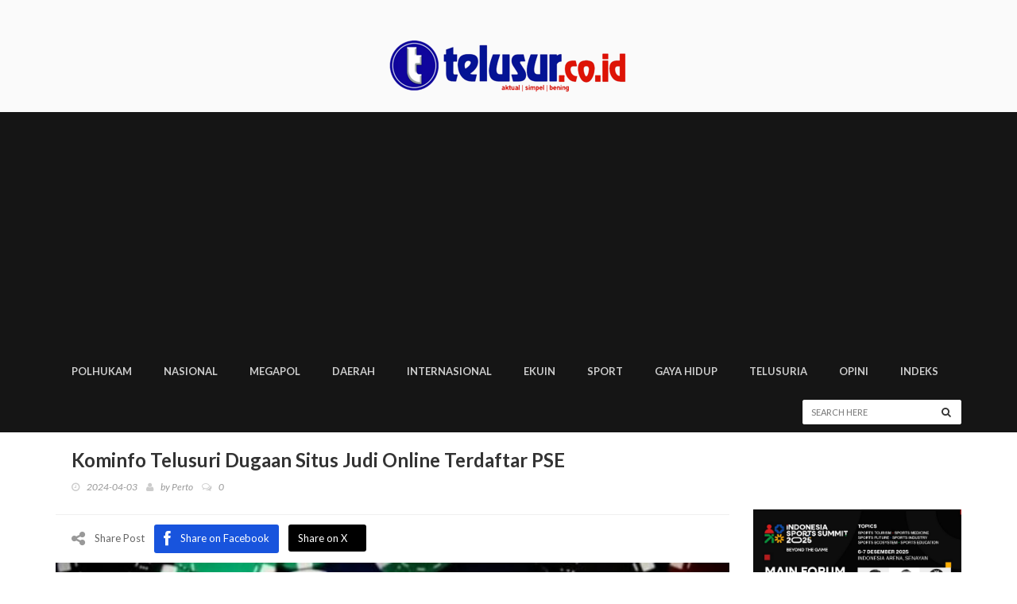

--- FILE ---
content_type: text/html; charset=UTF-8
request_url: https://telusur.co.id/detail/kominfo-telusuri-dugaan-situs-judi-online-terdaftar-pse
body_size: 42995
content:
<!doctype html>

<html lang="en" class="no-js">
<head><meta http-equiv="Content-Type" content="text/html; charset=utf-8">
    <!-- Start Alexa Certify Javascript -->
<script type="text/javascript">
_atrk_opts = { atrk_acct:"O+bhq1ah9W20em", domain:"telusur.co.id",dynamic: true};
(function() { var as = document.createElement('script'); as.type = 'text/javascript'; as.async = true; as.src = "https://certify-js.alexametrics.com/atrk.js"; var s = document.getElementsByTagName('script')[0];s.parentNode.insertBefore(as, s); })();
</script>
<noscript><img src="https://certify.alexametrics.com/atrk.gif?account=O+bhq1ah9W20em" style="display:none" height="1" width="1" alt="" /></noscript>
<!-- End Alexa Certify Javascript --> 
<!-- push notifiaction plugin -->
<script src="https://cdn.onesignal.com/sdks/OneSignalSDK.js" async=""></script>
<script>
  var OneSignal = window.OneSignal || [];
  OneSignal.push(function() {
    OneSignal.init({
      appId: "cc201b98-e079-4ba5-aa37-4aadd5bfe263",
    });
  });
</script>
<!--google search console-->
<meta name="google-site-verification" content="rqww4C4btdgzdCwBDl2xO2xjCgkyWQ8-j-MlRzE5cQo" />
<!--end-->
<!-- Global site tag (gtag.js) - Google Analytics -->
<script async src="https://www.googletagmanager.com/gtag/js?id=UA-111633799-1"></script>
<script>
  window.dataLayer = window.dataLayer || [];
  function gtag(){dataLayer.push(arguments);}
  gtag('js', new Date());

  gtag('config', 'UA-111633799-1');
</script>
<!--end-->



<!-- Google Tag Manager -->
<script>(function(w,d,s,l,i){w[l]=w[l]||[];w[l].push({'gtm.start':
new Date().getTime(),event:'gtm.js'});var f=d.getElementsByTagName(s)[0],
j=d.createElement(s),dl=l!='dataLayer'?'&l='+l:'';j.async=true;j.src=
'https://www.googletagmanager.com/gtm.js?id='+i+dl;f.parentNode.insertBefore(j,f);
})(window,document,'script','dataLayer','GTM-PTK55GX');</script>
<!-- End Google Tag Manager -->

<!-- end push notifiaction plugin -->

    
	<title>Kominfo Telusuri Dugaan Situs Judi Online Terdaftar PSE
 - Telusur</title>

	

	<meta name="description" content="Telusur.co.id - Wakil Menteri Komunikasi dan Informatika Nezar Patria mengatakan, pihaknya tengah menelusuri dan mengecek adanya">
    
	<meta name="image" content="https://telusur.co.id/storage/thumbnails/1712066003.jpg">
    
	
	<meta property="og:url" content="https://telusur.co.id/detail/kominfo-telusuri-dugaan-situs-judi-online-terdaftar-pse">
    <meta property="og:title" content="Kominfo Telusuri Dugaan Situs Judi Online Terdaftar PSE -">
    <meta property="og:description" content="Telusur.co.id - Wakil Menteri Komunikasi dan Informatika Nezar Patria mengatakan, pihaknya tengah menelusuri dan mengecek adanya">
    <meta property="og:type" content="website">
    <meta property="og:image" content="https://telusur.co.id/storage/thumbnails/1712066003.jpg">
    <meta property="og:site_name" content="Telusur.co.id">
    
	
	<meta name="twitter:card" content="summary">
    <meta name="twitter:site" content="@redaksi_telusur">
    <meta name="twitter:title" content="Kominfo Telusuri Dugaan Situs Judi Online Terdaftar PSE -">
    <meta name="twitter:description" content="Telusur.co.id - Wakil Menteri Komunikasi dan Informatika Nezar Patria mengatakan, pihaknya tengah menelusuri dan mengecek adanya">
    <meta name="twitter:creator" content="@redaksi_telusur">
    <meta name="twitter:image:src" content="https://telusur.co.id/storage/thumbnails/1712066003.jpg">
    <meta name="twitter:domain" content="telusur.co.id">
    

	
	<meta name="image" content="https://telusur.co.id/images/default-logo.png">
    

	<meta http-equiv="X-UA-Compatible" content="IE=edge">
	<meta name="viewport" content="width=device-width, initial-scale=1, maximum-scale=1">
	<link rel="shortcut icon" type="image/x-icon" href="https://telusur.co.id/img/logo2.jpg">

	<link href='https://fonts.googleapis.com/css?family=Lato:300,400,700,900,400italic' rel='stylesheet' type='text/css'>
	<link href="//maxcdn.bootstrapcdn.com/font-awesome/4.2.0/css/font-awesome.min.css" rel="stylesheet">
	
	<link rel="stylesheet" type="text/css" href="https://telusur.co.id/assets-new/css/bootstrap.min.css" media="screen">	
	<link rel="stylesheet" type="text/css" href="https://telusur.co.id/assets-new/css/jquery.bxslider.css" media="screen">
	<link rel="stylesheet" type="text/css" href="https://telusur.co.id/assets-new/css/font-awesome.css" media="screen">
	<link rel="stylesheet" type="text/css" href="https://telusur.co.id/assets-new/css/magnific-popup.css" media="screen">	
	<link rel="stylesheet" type="text/css" href="https://telusur.co.id/assets-new/css/owl.carousel.css" media="screen">
    <link rel="stylesheet" type="text/css" href="https://telusur.co.id/assets-new/css/owl.theme.css" media="screen">
	<link rel="stylesheet" type="text/css" href="https://telusur.co.id/assets-new/css/ticker-style.css"/>
	<link rel="stylesheet" type="text/css" href="https://telusur.co.id/assets-new/css/style.css" media="screen">
	
	<script src="https://kit.fontawesome.com/6a4ae0e31e.js" crossorigin="anonymous"></script>

</head>
<body>
<!-- Google Tag Manager (noscript) -->
<noscript><iframe src="https://www.googletagmanager.com/ns.html?id=GTM-PTK55GX"
height="0" width="0" style="display:none;visibility:hidden"></iframe></noscript>
<!-- End Google Tag Manager (noscript) -->
	<!-- Container -->
	<div id="container">

		<!-- Header
		    ================================================== -->
		<header class="clearfix">
			<!-- Bootstrap navbar -->
			<nav class="navbar navbar-default navbar-static-top" role="navigation">

				<!-- Top line -->
				
				<!-- End Top line -->

				<!-- Logo & advertisement -->
				<div class="logo-advertisement">
					<div class="container">
						<!-- Brand and toggle get grouped for better mobile display -->
						<div class="navbar-header">
							<button type="button" class="navbar-toggle collapsed" data-toggle="collapse" data-target="#bs-example-navbar-collapse-1">
								<span class="sr-only">Toggle navigation</span>
								<span class="icon-bar"></span>
								<span class="icon-bar"></span>
								<span class="icon-bar"></span>
							</button>
							<a class="navbar-brand" href="https://telusur.co.id"><img src="https://telusur.co.id/img/logo.png" alt=""></a>
						</div>
						
					</div>
				</div>
				<!-- End Logo & advertisement -->

				<!-- navbar list container -->
				<div class="nav-list-container">
    <div class="container">
        <!-- Collect the nav links, forms, and other content for toggling -->
        <div class="collapse navbar-collapse" id="bs-example-navbar-collapse-1">
            <ul class="nav navbar-nav navbar-left">

                <li class="current drop"><a href="https://telusur.co.id/category/17">POLHUKAM</a>
                    <ul class="dropdown">
                        <li class="drop"><a href="#">Politik</a>
                            <ul class="dropdown level2">
                                <li><a href="https://telusur.co.id/category/12">Parlemen</a></li>
                                <li><a href="https://telusur.co.id/category/1">Pemilu</a></li>
                            </ul>
                        </li>
                        <li class="drop"><a href="#">Hukum</a>
                            <ul class="dropdown level2">
                                <li><a href="https://telusur.co.id/category/2">Kriminal</a></li>
                            </ul>
                        </li>
                    </ul>
                </li>
                <li><a href="https://telusur.co.id/category/3">NASIONAL</a></li>
                <li><a href="https://telusur.co.id/category/4">MEGAPOL</a></li>
                <li><a href="https://telusur.co.id/category/5">DAERAH</a></li>
                <li><a href="https://telusur.co.id/category/6">INTERNASIONAL</a></li>
                <li><a href="https://telusur.co.id/category/7">EKUIN</a></li>
                <li><a href="https://telusur.co.id/category/8">SPORT</a></li>
                <li><a href="https://telusur.co.id/category/9">GAYA HIDUP</a></li>
                <li><a href="https://telusur.co.id/category/10">TELUSURIA</a></li>
                <li><a href="https://telusur.co.id/opini">Opini</a></li>
                <li><a href="https://telusur.co.id/indeks">INDEKS</a></li>

            </ul>
            <form class="navbar-form navbar-right" action="https://telusur.co.id/indeks" role="search" method="GET">
                <input type="text" id="search" name="s" placeholder="Search here">
                <button type="submit" id="search-submit"><i class="fa fa-search"></i></button>
            </form>
        </div>
        <!-- /.navbar-collapse -->
    </div>
</div>				<!-- End navbar list container -->

			</nav>
			<!-- End Bootstrap navbar -->

		</header>
		<!-- End Header -->

		<!-- block-wrapper-section
				================================================== -->
<section class="block-wrapper">
	<div class="container">
		<div class="row">

			<div class="col-md-9 col-sm-8 content-blocker">

				<!-- block content -->
				<div class="block-content">

					<!-- single-post box -->
					<div class="single-post-box">

						<div class="title-post">
							<h1>Kominfo Telusuri Dugaan Situs Judi Online Terdaftar PSE</h1>
							<ul class="post-tags">
								<li><i class="fa fa-clock-o"></i>2024-04-03</li>
								<li><i class="fa fa-user"></i>by <a href="#">Perto</a></li>
								<li><a href="#"><i class="fa fa-comments-o"></i><span>0</span></a></li>
								
							</ul>
						</div>
						

						<div class="share-post-box">
							<ul class="share-box">
								<li><i class="fa fa-share-alt"></i><span>Share Post</span></li>
								<li><a class="facebook" target="_blank" href="https://web.facebook.com/sharer/sharer.php?u=https://telusur.co.id/detail/kominfo-telusuri-dugaan-situs-judi-online-terdaftar-pse&_rdc=1&_rdr"><i class="fa fa-facebook"></i><span>Share on Facebook</span></a></li>
								<!--<li><a class="twitter" target="_blank" href="https://twitter.com/intent/tweet?url=https://telusur.co.id/detail/kominfo-telusuri-dugaan-situs-judi-online-terdaftar-pse"><i class="fa fa-twitter"></i><span>Share on Twitter</span></a></li>-->
								<li><a class="twitter" target="_blank" href="https://twitter.com/intent/tweet?url=https://telusur.co.id/detail/kominfo-telusuri-dugaan-situs-judi-online-terdaftar-pse"><i class="fa-brands fa-x-twitter"></i><span>Share on X</span></a></li>
							</ul>
						</div>

						<div class="post-gallery">
														<img src="https://telusur.co.id/storage/thumbnails/1712066003.jpg" alt="">
														
						</div>

                        <div class="text-muted"></div><br>

						<div class="text-center mt-5 mb-5"><script async src="https://pagead2.googlesyndication.com/pagead/js/adsbygoogle.js?client=ca-pub-1795135597705919"
     crossorigin="anonymous"></script>
<ins class="adsbygoogle"
     style="display:block; text-align:center;"
     data-ad-layout="in-article"
     data-ad-format="fluid"
     data-ad-client="ca-pub-1795135597705919"
     data-ad-slot="6863547820"></ins>
<script>
     (adsbygoogle = window.adsbygoogle || []).push({});
</script></div>

						<div class="post-content">
							<p><strong><a href="https://telusur.co.id"><font style="vertical-align: inherit;"><font style="vertical-align: inherit;">telusur.co.id</font></font></a></strong><font style="vertical-align: inherit;"><font style="vertical-align: inherit;"> - Wakil Menteri Komunikasi dan Informatika Nezar Patria mengatakan, pihaknya tengah menelusuri dan mengecek adanya situs atau aplikasi yang diduga terkait judi online yang terdaftar sebagai penyelenggara sistem elektronik (PSE).</font></font></p>

<p><font style="vertical-align: inherit;"><font style="vertical-align: inherit;">&quot;Begini, jadi ada beberapa yang ada di daftar PSE ya, situs-situs dengan nama berbau judi. Ini lagi kita telusuri, kita cek,&quot; ujar Nezar di Jakarta, Selasa (2/4/24).</font></font></p>

<p><font style="vertical-align: inherit;"><font style="vertical-align: inherit;">Menurut Nezar, pengecekan tersebut dilakukan untuk memastikan apakah situs tersebut benar-benar terkait dengan judi online atau hanya berupa situs permainan yang tidak mengandung unsur perjudian.</font></font></p>

<p><font style="vertical-align: inherit;"><font style="vertical-align: inherit;">&quot;Karena kita harus pisahkan ada juga game, dia bentuknya game tapi enggak ada judinya. Misalnya game kasino, kartu, domino, tapi sebenarnya enggak ada unsur judinya, jadi enggak ada pasang duit semacam itu,&quot; kata dia.</font></font></p>

<p><font style="vertical-align: inherit;"><font style="vertical-align: inherit;">Nezar menegaskan bahwa Kominfo terus melakukan tinjauan terhadap setiap laporan terkait judi online. Setiap laporan yang diterima akan segera ditanggapi dan ditindaklanjuti sesuai dengan peraturan yang berlaku.</font></font></p>

<p><font style="vertical-align: inherit;"><font style="vertical-align: inherit;">&quot;Sejauh ini yang ditangkap oleh mesin kita, kita crawl semua domain yang berbau judi online itu memang yang muncul dan yang selama ini menjadi fokus monitoring kita yang misalnya sudah kita take down dia muncul lagi dengan nama baru, itu kita coba baca polanya dan kita ikuti terus 24 jam kita monitoring,&quot; kata Nezar.</font></font></p>

<p><font style="vertical-align: inherit;"><font style="vertical-align: inherit;">Nezar menduga, kemungkinan besar situs yang namanya berbau judi online tersebut adalah situs game yang tidak memiliki unsur perjudian.</font></font></p>

<p><font style="vertical-align: inherit;"><font style="vertical-align: inherit;">Namun, apabila nantinya ditemukan adanya indikasi permainan judi, maka pihaknya dengan tegas akan melakukan penutupan sesuai peraturan yang berlaku.</font></font></p>

<p><font style="vertical-align: inherit;"><font style="vertical-align: inherit;">&quot;Ada juga yang sedang kita selidiki ini cuma kedok aja terus di belakangnya dia ada token-token yang ujungnya ke judi, kalau iya itu langsung kita tutup. Kalau kita temukan fakta-fakta dan juga data-data di lapangan menunjukkan dia masuk dalam konten negatif, berdasarkan peraturan perundangan langsung ditutup,&quot; pungkas dia.</font></font></p>

<p><font style="vertical-align: inherit;"><font style="vertical-align: inherit;">Sebelumnya, beredar informasi adanya sejumlah aplikasi atau situs yang diduga terkait judi online terdaftar sebagai penyelenggara sistem elektronik (PSE). Informasi tersebut dibagikan oleh akun @Ldi_32 di platform media sosial X, Sabtu (30/3).</font></font></p>

<p><font style="vertical-align: inherit;"><font style="vertical-align: inherit;">Dalam unggahannya tersebut, terdapat sejumlah situs atau aplikasi yang disebut terdaftar sebagai PSE, seperti Yalla Domino, Topfun Domino Qiu Qiu, dan Higgs Slot - Domino Gaple QiuQiu.[Fhr]&nbsp;</font></font></p>

<p>&nbsp;</p>
						</div>

						<div class="text-center mt-5 mb-5"><script async src="https://pagead2.googlesyndication.com/pagead/js/adsbygoogle.js?client=ca-pub-1795135597705919"
     crossorigin="anonymous"></script>
<ins class="adsbygoogle"
     style="display:block; text-align:center;"
     data-ad-layout="in-article"
     data-ad-format="fluid"
     data-ad-client="ca-pub-1795135597705919"
     data-ad-slot="6863547820"></ins>
<script>
     (adsbygoogle = window.adsbygoogle || []).push({});
</script></div>

						

						

						
<div class='onesignal-customlink-container'></div>
<br>
						<!-- carousel box -->
						<div class="carousel-box owl-wrapper">
							<div class="title-section">
								<h1><span>Berita Terkait</span></h1>
							</div>
							<div class="owl-carousel" data-num="3">
							
																<div class="item news-post image-post3">
									<img src="https://telusur.co.id/storage/thumbnails/1769329918.jpeg">
									<div class="hover-box">
										<h2><a href="https://telusur.co.id/detail/hari-gizi-nasional-gubernur-khofifah-komitmen-perkuat-gizi-masyarakat-lewat-jatim-sehat">Hari Gizi Nasional, Gubernur Khofifah Komitmen Perkuat Gizi Masyarakat Lewat Jatim Sehat</a></h2>
										<ul class="post-tags">
											<li><i class="fa fa-clock-o"></i>2026-01-25</li>
										</ul>
									</div>
								</div>
																<div class="item news-post image-post3">
									<img src="https://telusur.co.id/storage/thumbnails/1769219701.jpg">
									<div class="hover-box">
										<h2><a href="https://telusur.co.id/detail/kri-prabu-siliwangi-321-jalani-uji-tembak-meriam-perdana">KRI Prabu Siliwangi-321 Jalani Uji Tembak Meriam Perdana</a></h2>
										<ul class="post-tags">
											<li><i class="fa fa-clock-o"></i>2026-01-24</li>
										</ul>
									</div>
								</div>
																<div class="item news-post image-post3">
									<img src="https://telusur.co.id/storage/thumbnails/1769219072.jpg">
									<div class="hover-box">
										<h2><a href="https://telusur.co.id/detail/setelah-vakum-16-tahun-gedung-abdullah-kamil-kembali-hidup">Setelah Vakum 16 Tahun, Gedung Abdullah Kamil Kembali Hidup</a></h2>
										<ul class="post-tags">
											<li><i class="fa fa-clock-o"></i>2026-01-24</li>
										</ul>
									</div>
								</div>
																<div class="item news-post image-post3">
									<img src="https://telusur.co.id/storage/thumbnails/1769131496.jpeg">
									<div class="hover-box">
										<h2><a href="https://telusur.co.id/detail/romo-syafii-dorong-kua-menjadi-layanan-keagamaan-solutif-dan-responsif">Romo Syafi’i Dorong KUA Menjadi Layanan Keagamaan Solutif dan Responsif</a></h2>
										<ul class="post-tags">
											<li><i class="fa fa-clock-o"></i>2026-01-23</li>
										</ul>
									</div>
								</div>
																<div class="item news-post image-post3">
									<img src="https://telusur.co.id/storage/thumbnails/1769129866.jpg">
									<div class="hover-box">
										<h2><a href="https://telusur.co.id/detail/lewat-shangri-la-dialogue-tni-perkuat-peran-diplomasi-pertahanan">Lewat Shangri-La Dialogue, TNI Perkuat Peran Diplomasi Pertahanan</a></h2>
										<ul class="post-tags">
											<li><i class="fa fa-clock-o"></i>2026-01-23</li>
										</ul>
									</div>
								</div>
								
							</div>
						</div>
						<!-- End carousel box -->

						<div class="text-center mt-5 mb-5"><script async src="https://pagead2.googlesyndication.com/pagead/js/adsbygoogle.js?client=ca-pub-1795135597705919"
     crossorigin="anonymous"></script>
<ins class="adsbygoogle"
     style="display:block; text-align:center;"
     data-ad-layout="in-article"
     data-ad-format="fluid"
     data-ad-client="ca-pub-1795135597705919"
     data-ad-slot="6863547820"></ins>
<script>
     (adsbygoogle = window.adsbygoogle || []).push({});
</script></div>

						<!-- contact form box -->
						<div class="contact-form-box">
							<div class="title-section">
								<h1><span>Tinggalkan Komentar</span></h1>
							</div>
							<form id="comment-form" action="https://telusur.co.id/comment/88887" method="POST">
								<input type="hidden" name="_token" value="M3EqfA2DmEztE3fCQCa9ubuNweqVehOYbJPr4FcF">								<label for="comment">Komentar</label>
								<textarea id="comment" name="comment" placeholder="Tulis Komentar Anda"></textarea>
																<button type="submit" id="submit-contact">
									<i class="fa fa-comment"></i> Kirim Komentar
								</button>
							</form>
						</div>
						<!-- End contact form box -->

					</div>
					<!-- End single-post box -->

				</div>
				<!-- End block content -->

			</div>

			<div class="col-md-3 col-sm-4 sidebar-sticky">

				<!-- sidebar -->
				<div class="sidebar large-sidebar theiaStickySidebar">
<br>
<br>
<br>
    <div class="advertisement">
        <div class="">
                <!--<a href="https://www.tradexpoindonesia.com"><img class="mb-3" src="https://telusur.co.id/img/TEI21.jpg" width="100%"></a>-->
                              
                <!---<a href="https://telusur.co.id"><img class="mb-3" src="https://telusur.co.id/img/pdiid.jpeg" width="100%"></a>
                <a href="https://telusur.co.id"><img class="mb-3" src="https://telusur.co.id/img/pkbid.jpeg" width="100%"></a>
                 <a href="https://telusur.co.id"><img class="mb-3" src="https://telusur.co.id/img/demokratid.jpeg" width="100%"></a>--->
                 
                
           
               
               <a href="https://www.indonesiasportsummit.com/"><img class="mb-3" src="https://telusur.co.id/img/ISS-2025.jpg" width="100%"></a>
               <a href="https://telusur.co.id/category/15"><img class="mb-3" src="https://telusur.co.id/img/DPR2024.jpg" width="100%"></a>
              <a href="https://telusur.co.id/category/14"><img class="mb-3" src="https://telusur.co.id/img/MPR2024.jpg" width="100%"></a>
                <a href="https://telusur.co.id/category/16"><img class="mb-3" src="https://telusur.co.id/img/DPD2024.jpg" width="100%"></a>
                <a href="https://www.bpjs-kesehatan.go.id"><img class="mb-3" src="https://telusur.co.id/img/BPJS.png" width="100%"></a>
                
               
              
            </div>
        

    <div class="widget tab-posts-widget">

        <ul class="nav nav-tabs" id="myTab">
            <li class="active">
                <a href="#option1" data-toggle="tab">Popular</a>
            </li>
            <!-- <li>
                <a href="#option2" data-toggle="tab">Recent</a>
            </li> -->
        </ul>

        <div class="tab-content">
            <div class="tab-pane active" id="option1">
                <ul class="list-posts">
                     
                    <li>
                        <img src="https://telusur.co.id/storage/thumbnails/1769311503.jpg" alt="">
                        <div class="post-content">
                            <h2><a href="https://telusur.co.id/detail/ini-daftar-pemain-timnas-futsal-indonesia-untuk-piala-asia-futsal-2026">Ini Daftar Pemain Timnas Futsal Indonesia untuk Piala Asia Futsal 2026</a></h2>
                        </div>
                    </li>
                     
                    <li>
                        <img src="https://telusur.co.id/storage/thumbnails/1769304837.jpeg" alt="">
                        <div class="post-content">
                            <h2><a href="https://telusur.co.id/detail/jepang-ukir-sejarah-hancurkan-china-4-0-di-final-piala-asia-u-23">Jepang Ukir Sejarah, Hancurkan China 4-0 di Final Piala Asia U-23</a></h2>
                        </div>
                    </li>
                     
                    <li>
                        <img src="https://telusur.co.id/storage/thumbnails/1769306681.jpg" alt="">
                        <div class="post-content">
                            <h2><a href="https://telusur.co.id/detail/agen-federal-tembak-mati-warga-minneapolis-di-tengah-operasi-imigrasi">Agen Federal Tembak Mati Warga Minneapolis di Tengah Operasi Imigrasi</a></h2>
                        </div>
                    </li>
                     
                    <li>
                        <img src="https://telusur.co.id/storage/thumbnails/1769305287.jpg" alt="">
                        <div class="post-content">
                            <h2><a href="https://telusur.co.id/detail/manchester-city-menang-tottenham-ditahan-burnley-di-pekan-ke-23-liga-inggris">Manchester City Menang, Tottenham Ditahan Burnley di Pekan ke-23 Liga Inggris</a></h2>
                        </div>
                    </li>
                     
                    <li>
                        <img src="https://telusur.co.id/storage/thumbnails/1769305544.jpeg" alt="">
                        <div class="post-content">
                            <h2><a href="https://telusur.co.id/detail/pertemuan-25-jam-prabowomacron-di-istana-elysee-bahas-kemitraan-strategis">Pertemuan 2,5 Jam Prabowo–Macron di Istana Élysée Bahas Kemitraan Strategis</a></h2>
                        </div>
                    </li>
                     
                    <li>
                        <img src="https://telusur.co.id/storage/thumbnails/1769312408.jpg" alt="">
                        <div class="post-content">
                            <h2><a href="https://telusur.co.id/detail/gubernur-pramono-targetkan-bank-jakarta-ipo-pada-tahun-2026">Gubernur Pramono Targetkan Bank Jakarta IPO pada Tahun 2026</a></h2>
                        </div>
                    </li>
                     
                    <li>
                        <img src="https://telusur.co.id/storage/thumbnails/1769306234.jpg" alt="">
                        <div class="post-content">
                            <h2><a href="https://telusur.co.id/detail/trump-ancam-kanada-dengan-tarif-100-jika-lanjutkan-kesepakatan-dengan-china">Trump Ancam Kanada dengan Tarif 100% Jika Lanjutkan Kesepakatan dengan China</a></h2>
                        </div>
                    </li>
                     
                    <li>
                        <img src="https://telusur.co.id/storage/thumbnails/1769305111.jpg" alt="">
                        <div class="post-content">
                            <h2><a href="https://telusur.co.id/detail/laga-penuh-emosi-valencia-taklukkan-espanyol-lewat-drama-injury-time">Laga Penuh Emosi, Valencia Taklukkan Espanyol lewat Drama Injury Time</a></h2>
                        </div>
                    </li>
                     
                    <li>
                        <img src="https://telusur.co.id/storage/thumbnails/1769305690.jpg" alt="">
                        <div class="post-content">
                            <h2><a href="https://telusur.co.id/detail/indonesia-lampaui-target-raih-102-emas-di-asean-para-games-2025">Indonesia Lampaui Target, Raih 102 Emas di ASEAN Para Games 2025</a></h2>
                        </div>
                    </li>
                     
                    <li>
                        <img src="https://telusur.co.id/storage/thumbnails/1769306013.jpg" alt="">
                        <div class="post-content">
                            <h2><a href="https://telusur.co.id/detail/suriah-dan-sdf-perpanjang-gencatan-senjata-15-hari-dukungan-evakuasi-tahanan-isis">Suriah dan SDF Perpanjang Gencatan Senjata 15 Hari, Dukungan Evakuasi Tahanan ISIS</a></h2>
                        </div>
                    </li>
                                    </ul>
            </div>
           <!--  <div class="tab-pane" id="option2">
                <ul class="list-posts">
                     
                    <li>
                        <img src="https://telusur.co.id/storage/thumbnails/1769344162.jpg" alt="">
                        <div class="post-content">
                            <h2><a href="single-post.html">Pellentesque odio nisi, euismod in, pharetra
                                    a, ultricies in, diam. </a></h2>
                            <ul class="post-tags">
                                <li><i class="fa fa-clock-o"></i>27 may 2013</li>
                            </ul>
                        </div>
                    </li>
                     
                    <li>
                        <img src="https://telusur.co.id/storage/thumbnails/1769341393.jpg" alt="">
                        <div class="post-content">
                            <h2><a href="single-post.html">Pellentesque odio nisi, euismod in, pharetra
                                    a, ultricies in, diam. </a></h2>
                            <ul class="post-tags">
                                <li><i class="fa fa-clock-o"></i>27 may 2013</li>
                            </ul>
                        </div>
                    </li>
                     
                    <li>
                        <img src="https://telusur.co.id/storage/thumbnails/1769338160.jpg" alt="">
                        <div class="post-content">
                            <h2><a href="single-post.html">Pellentesque odio nisi, euismod in, pharetra
                                    a, ultricies in, diam. </a></h2>
                            <ul class="post-tags">
                                <li><i class="fa fa-clock-o"></i>27 may 2013</li>
                            </ul>
                        </div>
                    </li>
                     
                    <li>
                        <img src="https://telusur.co.id/storage/thumbnails/1769333891.jpg" alt="">
                        <div class="post-content">
                            <h2><a href="single-post.html">Pellentesque odio nisi, euismod in, pharetra
                                    a, ultricies in, diam. </a></h2>
                            <ul class="post-tags">
                                <li><i class="fa fa-clock-o"></i>27 may 2013</li>
                            </ul>
                        </div>
                    </li>
                     
                    <li>
                        <img src="https://telusur.co.id/storage/thumbnails/1769331411.jpeg" alt="">
                        <div class="post-content">
                            <h2><a href="single-post.html">Pellentesque odio nisi, euismod in, pharetra
                                    a, ultricies in, diam. </a></h2>
                            <ul class="post-tags">
                                <li><i class="fa fa-clock-o"></i>27 may 2013</li>
                            </ul>
                        </div>
                    </li>
                     
                    <li>
                        <img src="https://telusur.co.id/storage/thumbnails/1769331175.jpg" alt="">
                        <div class="post-content">
                            <h2><a href="single-post.html">Pellentesque odio nisi, euismod in, pharetra
                                    a, ultricies in, diam. </a></h2>
                            <ul class="post-tags">
                                <li><i class="fa fa-clock-o"></i>27 may 2013</li>
                            </ul>
                        </div>
                    </li>
                     
                    <li>
                        <img src="https://telusur.co.id/storage/thumbnails/1769329918.jpeg" alt="">
                        <div class="post-content">
                            <h2><a href="single-post.html">Pellentesque odio nisi, euismod in, pharetra
                                    a, ultricies in, diam. </a></h2>
                            <ul class="post-tags">
                                <li><i class="fa fa-clock-o"></i>27 may 2013</li>
                            </ul>
                        </div>
                    </li>
                     
                    <li>
                        <img src="https://telusur.co.id/storage/thumbnails/1769328723.jpg" alt="">
                        <div class="post-content">
                            <h2><a href="single-post.html">Pellentesque odio nisi, euismod in, pharetra
                                    a, ultricies in, diam. </a></h2>
                            <ul class="post-tags">
                                <li><i class="fa fa-clock-o"></i>27 may 2013</li>
                            </ul>
                        </div>
                    </li>
                     
                    <li>
                        <img src="https://telusur.co.id/storage/thumbnails/1769325867.jpeg" alt="">
                        <div class="post-content">
                            <h2><a href="single-post.html">Pellentesque odio nisi, euismod in, pharetra
                                    a, ultricies in, diam. </a></h2>
                            <ul class="post-tags">
                                <li><i class="fa fa-clock-o"></i>27 may 2013</li>
                            </ul>
                        </div>
                    </li>
                     
                    <li>
                        <img src="https://telusur.co.id/storage/thumbnails/1769325790.jpeg" alt="">
                        <div class="post-content">
                            <h2><a href="single-post.html">Pellentesque odio nisi, euismod in, pharetra
                                    a, ultricies in, diam. </a></h2>
                            <ul class="post-tags">
                                <li><i class="fa fa-clock-o"></i>27 may 2013</li>
                            </ul>
                        </div>
                    </li>
                                    </ul>
            </div> -->
            <div class="advertisement">
        <div class="">
               <!-- <a href=""><img class="mb-3" src="https://telusur.co.id/img/dewanpers.jpg" width="100%"></a>-->
            </div>
             <div class="text-center mt-5 mb-5"><script async src="https://pagead2.googlesyndication.com/pagead/js/adsbygoogle.js?client=ca-pub-1795135597705919"
     crossorigin="anonymous"></script>
<!-- Sidebar -->
<ins class="adsbygoogle"
     style="display:block"
     data-ad-client="ca-pub-1795135597705919"
     data-ad-slot="7737521302"
     data-ad-format="auto"
     data-full-width-responsive="true"></ins>
<script>
     (adsbygoogle = window.adsbygoogle || []).push({});
</script></div>
    </div>
        </div>
    </div>

</div>				<!-- End sidebar -->

			</div>

		</div>

	</div>
</section>
<!-- End block-wrapper-section -->

		<!-- footer 
			================================================== -->
		<footer>
    <div class="container">
        <div class="footer-widgets-part">
            <div class="row">
                <div class="col-md-4">
                    <div class="widget text-widget">
                        <h1>Tentang Kami</h1>
                        <p align='left' ><b>Telusur.co.id</b> diterbitkan 17 Februari 2017 oleh PT Telusur Info Media, dan telah Terverifikasi Administrasi dan Faktual oleh Dewan Pers No. 302/DP-Terverifikasi/K/X/2018</p>
                        <p>Pada tanggal 5 Oktober 2018, juga Terdaftar di Kemenkominfo No. 00840/DJAI.PSE/04/2018.</p>
                        <a href="https://telusur.co.id"><img src="https://telusur.co.id/img/logo.png" style="width: 80%"></a>
                    </div>
                </div>
                <div class="col-md-4">
                    <div class="widget tags-widget">
                        <h1>Kategori</h1>
                        <ul class="tag-list">
                                                        <li><a href="https://telusur.co.id/category/19">Berita Foto</a></li>
                                                        <li><a href="https://telusur.co.id/category/5">Daerah</a></li>
                                                        <li><a href="https://telusur.co.id/category/16">DPD</a></li>
                                                        <li><a href="https://telusur.co.id/category/15">DPR</a></li>
                                                        <li><a href="https://telusur.co.id/category/21">Ekonomi</a></li>
                                                        <li><a href="https://telusur.co.id/category/7">Ekuin</a></li>
                                                        <li><a href="https://telusur.co.id/category/9">Gaya Hidup</a></li>
                                                        <li><a href="https://telusur.co.id/category/18">Headline</a></li>
                                                        <li><a href="https://telusur.co.id/category/28">Hiburan</a></li>
                                                        <li><a href="https://telusur.co.id/category/24">hukum</a></li>
                                                        <li><a href="https://telusur.co.id/category/20">Hukum Dan Politik</a></li>
                                                        <li><a href="https://telusur.co.id/category/11">Index</a></li>
                                                        <li><a href="https://telusur.co.id/category/6">Internasional</a></li>
                                                        <li><a href="https://telusur.co.id/category/26">Kesehatan</a></li>
                                                        <li><a href="https://telusur.co.id/category/27">Koperasi UKM/UMKM</a></li>
                                                        <li><a href="https://telusur.co.id/category/2">Kriminal</a></li>
                                                        <li><a href="https://telusur.co.id/category/4">Megapol</a></li>
                                                        <li><a href="https://telusur.co.id/category/14">MPR</a></li>
                                                        <li><a href="https://telusur.co.id/category/3">Nasional</a></li>
                                                        <li><a href="https://telusur.co.id/category/12">Parlemen</a></li>
                                                        <li><a href="https://telusur.co.id/category/1">Pemilu</a></li>
                                                        <li><a href="https://telusur.co.id/category/25">Pendidikan</a></li>
                                                        <li><a href="https://telusur.co.id/category/17">Polhukam</a></li>
                                                        <li><a href="https://telusur.co.id/category/23">politik</a></li>
                                                        <li><a href="https://telusur.co.id/category/8">Sport</a></li>
                                                        <li><a href="https://telusur.co.id/category/29">Teknologi</a></li>
                                                        <li><a href="https://telusur.co.id/category/10">Telusuria</a></li>
                                                    </ul>
                    </div>
                </div>
                <div class="col-md-4">
                    <div class="widget posts-widget">
                        <h1>Berita Populer</h1>
                        <ul class="list-posts">
                             
                            <li>
                                <img src="https://telusur.co.id/storage/thumbnails/1769311503.jpg" alt="">
                                <div class="post-content">
                                    <a href="https://telusur.co.id/category/8">Sport</a>
                                    <h2><a href="https://telusur.co.id/detail/ini-daftar-pemain-timnas-futsal-indonesia-untuk-piala-asia-futsal-2026">Ini Daftar Pemain Timnas Futsal Indonesia untuk Piala Asia Futsal 2026</a></h2>
                                    <ul class="post-tags">
                                        <li><i class="fa fa-clock-o"></i>2026-01-25</li>
                                    </ul>
                                </div>
                            </li>
                             
                            <li>
                                <img src="https://telusur.co.id/storage/thumbnails/1769304837.jpeg" alt="">
                                <div class="post-content">
                                    <a href="https://telusur.co.id/category/8">Sport</a>
                                    <h2><a href="https://telusur.co.id/detail/jepang-ukir-sejarah-hancurkan-china-4-0-di-final-piala-asia-u-23">Jepang Ukir Sejarah, Hancurkan China 4-0 di Final Piala Asia U-23</a></h2>
                                    <ul class="post-tags">
                                        <li><i class="fa fa-clock-o"></i>2026-01-25</li>
                                    </ul>
                                </div>
                            </li>
                             
                            <li>
                                <img src="https://telusur.co.id/storage/thumbnails/1769306681.jpg" alt="">
                                <div class="post-content">
                                    <a href="https://telusur.co.id/category/6">Internasional</a>
                                    <h2><a href="https://telusur.co.id/detail/agen-federal-tembak-mati-warga-minneapolis-di-tengah-operasi-imigrasi">Agen Federal Tembak Mati Warga Minneapolis di Tengah Operasi Imigrasi</a></h2>
                                    <ul class="post-tags">
                                        <li><i class="fa fa-clock-o"></i>2026-01-25</li>
                                    </ul>
                                </div>
                            </li>
                                                    </ul>
                    </div>
                </div>
            </div>
        </div>
        <div class="footer-last-line">
            <div class="row">
                <div class="col-md-6">
                    <p>&copy; COPYRIGHT 2019 telusur.co.id
                
                        
                            | <a href="https://telusur.co.id/kebijakan">Kebijakan Privacy</a></li>
                            | <a href="https://telusur.co.id/pedoman">Pedoman Pemberitaan</a></li>
                            | <a href="https://telusur.co.id/disclaimer">Disclaimer</a></li>
                            | <a href="https://telusur.co.id/about">Tentang Kami</a></li>
                            | <a href="https://telusur.co.id/terms">Terms Of Use</a></li>
                            
                            
                            
                    </p>
                    </nav>
                </div>
                </div>
            </div>
        </div>
    </div>
</footer>		<!-- End footer -->

	</div>
	<!-- End Container -->
	
	<script type="text/javascript" src="https://telusur.co.id/assets-new/js/jquery.min.js"></script>
	<script type="text/javascript" src="https://telusur.co.id/assets-new/js/jquery.migrate.js"></script>
	<script type="text/javascript" src="https://telusur.co.id/assets-new/js/jquery.bxslider.min.js"></script>
	<script type="text/javascript" src="https://telusur.co.id/assets-new/js/jquery.magnific-popup.min.js"></script>
	<script type="text/javascript" src="https://telusur.co.id/assets-new/js/bootstrap.min.js"></script>
	<script type="text/javascript" src="https://telusur.co.id/assets-new/js/jquery.ticker.js"></script>
	<script type="text/javascript" src="https://telusur.co.id/assets-new/js/jquery.imagesloaded.min.js"></script>
  	<script type="text/javascript" src="https://telusur.co.id/assets-new/js/jquery.isotope.min.js"></script>
	<script type="text/javascript" src="https://telusur.co.id/assets-new/js/owl.carousel.min.js"></script>
	<script type="text/javascript" src="https://telusur.co.id/assets-new/js/theia-sticky-sidebar.js"></script>
	<script type="text/javascript" src="https://telusur.co.id/assets-new/js/sticky.js"></script>
	<script type="text/javascript" src="https://telusur.co.id/assets-new/js/script.js"></script>
	
	

</body>
</html>

--- FILE ---
content_type: text/html; charset=utf-8
request_url: https://www.google.com/recaptcha/api2/aframe
body_size: 248
content:
<!DOCTYPE HTML><html><head><meta http-equiv="content-type" content="text/html; charset=UTF-8"></head><body><script nonce="DNl1ANwxcyjiEan2YFah9w">/** Anti-fraud and anti-abuse applications only. See google.com/recaptcha */ try{var clients={'sodar':'https://pagead2.googlesyndication.com/pagead/sodar?'};window.addEventListener("message",function(a){try{if(a.source===window.parent){var b=JSON.parse(a.data);var c=clients[b['id']];if(c){var d=document.createElement('img');d.src=c+b['params']+'&rc='+(localStorage.getItem("rc::a")?sessionStorage.getItem("rc::b"):"");window.document.body.appendChild(d);sessionStorage.setItem("rc::e",parseInt(sessionStorage.getItem("rc::e")||0)+1);localStorage.setItem("rc::h",'1769350804728');}}}catch(b){}});window.parent.postMessage("_grecaptcha_ready", "*");}catch(b){}</script></body></html>